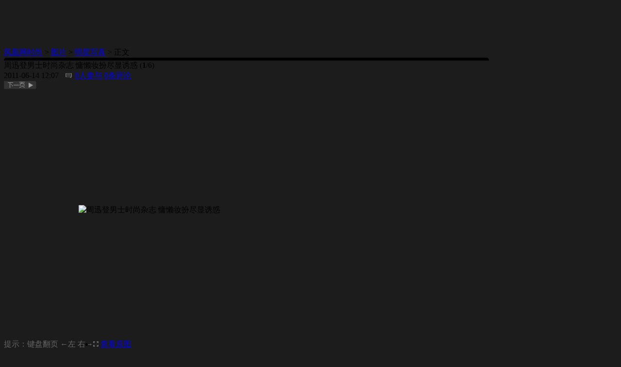

--- FILE ---
content_type: text/html; charset=utf-8
request_url: https://fashion.ifeng.com/photo/star/detail_2011_06/14/7001460_0.shtml
body_size: 9776
content:
<!DOCTYPE html PUBLIC "-//W3C//DTD XHTML 1.0 Transitional//EN" "http://www.w3.org/TR/xhtml1/DTD/xhtml1-transitional.dtd">
<html xmlns="http://www.w3.org/1999/xhtml">
<head>
<meta content="IE=EmulateIE7" http-equiv="X-UA-Compatible" />
<meta content="IE=7" http-equiv="X-UA-Compatible" />
<meta content="text/html; charset=utf-8" http-equiv="Content-Type" />
<title>周迅登男士时尚杂志 慵懒妆扮尽显诱惑_时尚频道_凤凰网</title>
<meta content="周迅" name="keywords" />
<meta content="" name="description" />
<link type="text/css" rel="stylesheet" href="http://img.ifeng.com/tres/pub_res/css/basic_new.css" media="screen" />
<link type="text/css" rel="stylesheet" href="http://res.img.ifeng.com/685a818075b4d83c/2011/0516/xhd0516.css" media="screen" />
<script src="http://img.ifeng.com/tres/pub_res/BX/BX.1.0.1.U.js" type="text/javascript"></script>
<script src="http://res.img.ifeng.com/scripts/TabControl.1.2.U.js" type="text/javascript"></script>
<script src="http://res.img.ifeng.com/scripts/ifeng_common_v1.js" type="text/javascript"></script>
<script src="http://res.img.ifeng.com/8cbe73a7378dafdb/2011/0505/scroll.v.1.2.1.js" type="text/javascript"></script>
<script type="text/javascript">
var prevgroup = "";
if (window.location.hash && window.location.hash.length > 0) {
  if (prevgroup != "") {
    prevgroup += window.location.hash;
  } else {
    prevgroup += window.location.hash.substring(1);
  }
}
var preLink=prevgroup;var nextgroup = "";
if (window.location.hash && window.location.hash.length > 0) {
  nextgroup = window.location.hash;
}
var nextLink="http://fashion.ifeng.com/photo/star/detail_2011_06/14/7001460_1.shtml"+nextgroup;function getpos(element) {
  if (arguments.length != 1 || element == null) {
    return null;
  }
  var elmt = element;
  var offsetTop = elmt.offsetTop;
  var offsetLeft = elmt.offsetLeft;
  var offsetWidth = elmt.offsetWidth;
  var offsetHeight = elmt.offsetHeight;
  while (elmt = elmt.offsetParent) {
    if (elmt.style.position == 'absolute' || (elmt.style.overflow != 'visible' && elmt.style.overflow != '')) {
      break;
    }
    offsetTop += elmt.offsetTop;
    offsetLeft += elmt.offsetLeft;
  }
  return {
    top: offsetTop,
    left: offsetLeft,
    right: offsetWidth + offsetLeft,
    bottom: offsetHeight + offsetTop
  };
}
function imageonmousemove(evnt) {
  var photopos = getpos($("bigImage"));
  if (evnt) {
    nx = (parseInt(evnt.clientX) - photopos.left) / $("bigImage").width;
    if ((nx > 0.5 && nextLink!="") || (preLink == "" && nextLink!="")) {
      $("bigImage").style.cursor = "url(" + "http://img.ifeng.com/tres/TemplateRes/right.cur" + "),auto";
      $("bigImage").title = "点击浏览下一张>>";
    }
    if ((nx <= 0.5 && preLink!="") || (nextLink == "" && preLink!="")) {
      $("bigImage").style.cursor = "url(" + "http://img.ifeng.com/tres/TemplateRes/left.cur" + "),auto";
      $("bigImage").title = "<<点击浏览上一张";
    }
  }
}
function imageonclick(evnt) {
  var photopos = getpos($("bigImage"));
  if (evnt) {
    nx = (parseInt(evnt.clientX) - photopos.left) / $("bigImage").width;
  }
  if ((nx > 0.5 && nextLink!="") || (preLink == ""&& nextLink!="")) {
    $("bigImage").style.cursor = "url(" + "http://img.ifeng.com/tres/TemplateRes/right.cur" + "),auto";
    $("bigImage").title = "点击浏览下一张>>";
    var href = nextLink;
    window.location.href = href;
  }
  if ((nx <= 0.5 && preLink!="") || (nextLink == "" && preLink!="")) {
    $("bigImage").style.cursor = "url(" + "http://img.ifeng.com/tres/TemplateRes/left.cur" + "),auto";
    $("bigImage").title = "<<点击浏览上一张";
    var href = preLink;
    window.location.href = href;
  }
}
  </script>
  <script type="text/javascript">
  document.onkeydown = pageEvent;
  function pageEvent(evt) {
    evt = evt || window.event;
    var key = evt.which || evt.keyCode;
    if (key == 37) location = preLink;
    if (key == 39) location = nextLink;
  };
  </script>
</head>
<body style="background:#1c1c1c;">
  <div class="ggHead">
<!--s_fashion_photo_ad_banner_top 2020.11.26 09:09:55-->
<script type="text/javascript">try{aptracker.add(2088);}catch(e){}</script>


<script type='text/javascript'>
var googletag = googletag || {};
googletag.cmd = googletag.cmd || [];
(function() {
var gads = document.createElement('script');
gads.async = true;
gads.type = 'text/javascript';
var useSSL = 'https:' == document.location.protocol;
gads.src = (useSSL ? 'https:' : 'http:') + 
'//www.googletagservices.com/tag/js/gpt.js';
var node = document.getElementsByTagName('script')[0];
node.parentNode.insertBefore(gads, node);
})();
</script>

<script type='text/javascript'>
googletag.cmd.push(function() {
googletag.defineSlot('/51332160/s_fashion_photo_ad_banner_top', [950, 90], 'div-gpt-ad-1407161795158-0').addService(googletag.pubads());
googletag.pubads().enableSingleRequest();
googletag.enableServices();
});
</script>
<script src="https://m1.ifengimg.com/ifeng/sources/inice_v1.js" ></script>
<div id="ArpAdPro_941" style="display:none;">
<cite>
<!--BOF
<script language="javascript">
    iis_config = {ap : 2088, tp : 1, w : 950, h : 90};
</script>
<script language="javascript" src="http://m1.ifengimg.com/iis/iis_v1_3.js"></script>
EOF-->
</cite>
</div>
<script language="javascript">
try{
	if(INice.getCookie('prov') == '9999'){
		document.write("<div id='div-gpt-ad-1407161795158-0' style='width:950px; height:90px;'><script type='text/javascript'>googletag.cmd.push(function() { googletag.display('div-gpt-ad-1407161795158-0'); });</" + "script></div>");	
	}else{
		try{
			var defaultAdRotatorConfig = {maxTimes : 3, saleMode : "CPD"};
			new adRotatorFactory({identifier : "ArpAdPro_941"});
		}catch(e){}
	}
}catch(e){}
</script>

<script type="text/javascript">
var cpro_id = "u2471956"; 
</script>
<script src="http://cpro.baidustatic.com/cpro/ui/i.js"></script>

<!--/s_fashion_photo_ad_banner_top-->
</div>
  <div class="boxBig">
    <div class="crumbs">
      <a href="http://fashion.ifeng.com/">凤凰网时尚</a> &gt; <a href="http://fashion.ifeng.com/photo/">图片</a> &gt; <a href="http://fashion.ifeng.com/photo/star/list_0/0.shtml">明星写真</a> &gt; 正文
    </div>
    <div class="blockTop">
      <img src="http://res.img.ifeng.com/685a818075b4d83c/2011/0516/gq02.gif" width="1000" height="6" />
    </div>
    <div class="blockMid blockMid02">
      <div class="content">
        <div class="conL">
          <div class="titleMid titleMid02">周迅登男士时尚杂志 慵懒妆扮尽显诱惑<span class="fenye02 fenye022"> (<span class="fz0124 fz0224"><strong>1</strong></span>/6)</span> </div>
          <div class="date">
            <span>2011-06-14 12:07</span>
            <img src="http://res.img.ifeng.com/685a818075b4d83c/2011/0428/icon_07.gif" style="margin-left:10px;margin-right:3px;" alt="评论"/>
            <a href="http://comment.ifeng.com/view.php?chId=2977&docId=7001460&docName=%E5%91%A8%E8%BF%85%E7%99%BB%E7%94%B7%E5%A3%AB%E6%97%B6%E5%B0%9A%E6%9D%82%E5%BF%97%20%E6%85%B5%E6%87%92%E5%A6%86%E6%89%AE%E5%B0%BD%E6%98%BE%E8%AF%B1%E6%83%91&docUrl=http%3A%2F%2Ffashion.ifeng.com%2Fphoto%2Fstar%2Fdetail_2011_06%2F14%2F7001460_0.shtml" target="_blank"><span class="cyellow" id="cmtcount1">0</span>人参与</a>
            <a href="http://comment.ifeng.com/view.php?chId=2977&docId=7001460&docName=%E5%91%A8%E8%BF%85%E7%99%BB%E7%94%B7%E5%A3%AB%E6%97%B6%E5%B0%9A%E6%9D%82%E5%BF%97%20%E6%85%B5%E6%87%92%E5%A6%86%E6%89%AE%E5%B0%BD%E6%98%BE%E8%AF%B1%E6%83%91&docUrl=http%3A%2F%2Ffashion.ifeng.com%2Fphoto%2Fstar%2Fdetail_2011_06%2F14%2F7001460_0.shtml" target="_blank"><span class="cyellow" id="cmtcount2">0</span>条评论</a>
          </div>
          <div class="pages">
            <script type="text/javascript">
if (prevgroup != "") {
  document.write('<a id="preLink" href="' + prevgroup + '"><img src="http://res.img.ifeng.com/685a818075b4d83c/2011/0411/gq31.gif" alt="上一页"/></a>');
}
            </script>            <script type="text/javascript">
document.write('<a id="nextLink" href="http://fashion.ifeng.com/photo/star/detail_2011_06/14/7001460_1.shtml' + nextgroup + '"><img src="http://res.img.ifeng.com/685a818075b4d83c/2011/0516/gq32.gif" alt="下一组"/></a>');
            </script>          </div>
          <div class="clear"></div>
          <div class="photo" id="picDiv">
            <table width="600" border="0" cellspacing="0" cellpadding="0">
              <tr>
                <td height="500" align="center" valign="middle"><img src="http://res.fashion.ifeng.com/7cb3b39a7cba8031/2011/0614/rdn_4df6de61db0f0.jpg" alt="周迅登男士时尚杂志 慵懒妆扮尽显诱惑" name="bigImage" id="bigImage" style="cursor: url(&quot;http://img.ifeng.com/tres/TemplateRes/left.cur&quot;), auto;" onclick="imageonclick(event);" onmousemove="imageonmousemove(event)" /></td>
              </tr>
            </table>
          </div>
          <div class="moreList" id="moretab" style="display:none;"><ul class="ulList">  <li><a href="http://fashion.ifeng.com/photo/star/detail_2011_06/14/7001460_0.shtml"><img alt="周迅首登《时尚先生》封面，着顶级内衣扮性感女大佬，体现了不同的性感一面。" width="165" height="109" src="http://res.img.ifeng.com/2011/0614/xes_dbdacb4aaa56edf881d5160e5a498960.jpg"></a></li>  <li><a href="http://fashion.ifeng.com/photo/star/detail_2011_06/14/7001460_1.shtml"><img alt="周迅首登《时尚先生》封面，着顶级内衣扮性感女大佬，体现了不同的性感一面。" width="165" height="109" src="http://res.img.ifeng.com/2011/0614/xes_a04f0435c60f86910f6059506250400b.jpg"></a></li>  <li><a href="http://fashion.ifeng.com/photo/star/detail_2011_06/14/7001460_2.shtml"><img alt="周迅首登《时尚先生》封面，着顶级内衣扮性感女大佬，体现了不同的性感一面。" width="165" height="109" src="http://res.img.ifeng.com/2011/0614/xes_5def49f0bbbd023aa40e04d858799239.jpg"></a></li>  <li><a href="http://fashion.ifeng.com/photo/star/detail_2011_06/14/7001460_3.shtml"><img alt="周迅首登《时尚先生》封面，着顶级内衣扮性感女大佬，体现了不同的性感一面。" width="165" height="109" src="http://res.img.ifeng.com/2011/0614/xes_03b04ddb19884572bd10f0704845f37e.jpg"></a></li>  <li><a href="http://fashion.ifeng.com/photo/star/detail_2011_06/14/7001460_4.shtml"><img alt="周迅首登《时尚先生》封面，着顶级内衣扮性感女大佬，体现了不同的性感一面。" width="165" height="109" src="http://res.img.ifeng.com/2011/0614/xes_e4423a37d891cd65df905ac6dbad7e6a.jpg"></a></li>  <li><a href="http://fashion.ifeng.com/photo/star/detail_2011_06/14/7001460_5.shtml"><img alt="周迅首登《时尚先生》封面，着顶级内衣扮性感女大佬，体现了不同的性感一面。" width="165" height="109" src="http://res.img.ifeng.com/2011/0614/xes_121bdb5d7423998e94c1a596a5660131.jpg"></a></li></ul>          </div>
          <script type="text/javascript">
function showall() {
  $("moretab").style.display == "none" ? $("moretab").style.display = "" : $("moretab").style.display = "none";
  $("picDiv").style.display == "none" ? $("picDiv").style.display = "" : $("picDiv").style.display = "none";
}
          </script>
          <div>
            <div class="space20"></div>
            <div style="float:left;color:#666; padding-bottom:10px;">提示：键盘翻页 ←左 右→</div>
            <div class="funcPic funcPic02">
              <ul>
                <li>
                  <img src="http://res.img.ifeng.com/685a818075b4d83c/2011/0516/icon_09.gif" width="11" height="11" alt="查看原图" />
                  <a href="http://res.fashion.ifeng.com/7cb3b39a7cba8031/2011/0614/rdn_4df6de61db0f0.jpg" target="_blank">查看原图</a>
                </li>
                <li>|</li>
                <li>
                  <img src="http://res.img.ifeng.com/685a818075b4d83c/2011/0516/icon_11.gif" width="11" height="11" alt="全部图片" />
                  <a href="javascript:showall();">全部图片</a>
                </li>
                <div class="clear"></div>
              </ul>
            </div>
            <div class="clear"></div>
          </div>
          <div class="clear"></div>
          <div class="pholist pholist02">
            <div class="l001"><img src="http://img.ifeng.com/hdslide/icon_28.gif" width="22" height="58"  id="scrollleft" /></div>
            <div class="l002" style="overflow: hidden;position: relative;">
              <div id="scroll_div" style="position: relative;width: 1276px; overflow: visible;left: -0px;float:left;">
                <ul id="scrollcontent" style="position:relative;width:1276px; display:inline;float:left">
                  <li><a href="http://fashion.ifeng.com/photo/star/detail_2011_06/14/7001460_0.shtml"><img src="http://res.img.ifeng.com/2011/0614/xes_e5b82dddb1c5aac93cc3798f98be11b4.jpg" width="100" height="66" /></a></li><li><a href="http://fashion.ifeng.com/photo/star/detail_2011_06/14/7001460_1.shtml"><img src="http://res.img.ifeng.com/2011/0614/xes_693f996e18b82a6f0be3da1835f68d89.jpg" width="100" height="66" /></a></li><li><a href="http://fashion.ifeng.com/photo/star/detail_2011_06/14/7001460_2.shtml"><img src="http://res.img.ifeng.com/2011/0614/xes_194a93aea5040de27828a62f615f03ca.jpg" width="100" height="66" /></a></li><li><a href="http://fashion.ifeng.com/photo/star/detail_2011_06/14/7001460_3.shtml"><img src="http://res.img.ifeng.com/2011/0614/xes_39934dacf7c9c5abc0ca5117a69892e3.jpg" width="100" height="66" /></a></li><li><a href="http://fashion.ifeng.com/photo/star/detail_2011_06/14/7001460_4.shtml"><img src="http://res.img.ifeng.com/2011/0614/xes_e0cb4c2e2436b449267700eee9988bc9.jpg" width="100" height="66" /></a></li><li><a href="http://fashion.ifeng.com/photo/star/detail_2011_06/14/7001460_5.shtml"><img src="http://res.img.ifeng.com/2011/0614/xes_0c56b74f3af9c75bad30e137bd64cf60.jpg" width="100" height="66" /></a></li>
                </ul>
              </div>
            </div>
            <div class="l003"><img src="http://img.ifeng.com/hdslide/icon_31.gif" width="22" height="58" id="scrollright"/></div>
          </div>
        </div>
        <script type="text/javascript">
$("scrollcontent").getElementsByTagName("li")[1-1].className="current";
var scroll_24 = new ifeng_Scroll("scroll_div", "scrollleft", "scrollright");
scroll_24.IsAutoScroll = false;
scroll_24.Speed = 1;
scroll_24.IsSmoothScroll = false;
scroll_24.PauseTime = 2000 * 1000;
scroll_24.Direction = "E";
scroll_24.Step = 5;
scroll_24.ControllerType = "click";
scroll_24.BackCall = null;
scroll_24.Init();
        </script>
        <div class="conR conR02">
          <p>周迅首登《时尚先生》封面，着顶级内衣扮性感女大佬，体现了不同的性感一面。</p>
          <div class="fengjc fengjc02">
            <div class="conRgjc conRgjc02"> 关键词：              <a href="http://search.ifeng.com/sofeng/search.action?c=1&q=%E5%91%A8%E8%BF%85" target="_blank">周迅</a>            </div>
                   
          </div>
          <div class="conRfshare">            <div class="none">分享到：<a href='javascript:void(((function shareToTweet(m,j,b,c,n,i,h){if(undefined==n){n=screen}if(undefined==i){i=document}if(undefined==h){h=encodeURIComponent}var g="http://t.ifeng.com/interface.php?_c=share&_a=share&",l=j||i.location,c=["sourceUrl=",h(l),"&title=",h(m||i.title),"&pic=",h(c||""),"&source=",h(b||"")].join("");function k(){if(!window.open([g,c].join(""),"分享到微博",["toolbar=0,status=0,resizable=1,width=640,height=480,left=",(n.width-640)/2,",top=",(n.height-480)/2].join(""))){l.href=[g,c].join("")}}if(/Firefox/.test(navigator.userAgent)){setTimeout(k,0)}else{k()}})("【周迅登男士时尚杂志 慵懒妆扮尽显诱惑】周迅首登《时尚先生》封面，着顶级内衣扮性感女大佬，体现了不同的性感一面。","","凤凰时尚","http://res.fashion.ifeng.com/7cb3b39a7cba8031/2011/0614/rdn_4df6de61db0f0.jpg")))' title="分享到凤凰微博"><img src="http://res.img.ifeng.com/685a818075b4d83c/2011/0516/ilogo.gif" align="absmiddle" alt="分享到凤凰微博"/> 微博</a>
              <a href="javascript:void((function(s,d,e){if(/renren\.com/.test(d.location))return;var f='http://share.renren.com/share/buttonshare?link=',u=d.location,l=d.title,p=[e(u),'&title=',e(l)].join('');function%20a(){if(!window.open([f,p].join(''),'xnshare',['toolbar=0,status=0,resizable=1,width=626,height=436,left=',(s.width-626)/2,',top=',(s.height-436)/2].join('')))u.href=[f,p].join('');};if(/Firefox/.test(navigator.userAgent))setTimeout(a,0);else%20a();})(screen,document,encodeURIComponent));"  title="分享到人人" ><img src="http://res.img.ifeng.com/685a818075b4d83c/2011/0516/rrlogo.gif" align="absmiddle" alt="分享到人人"/></a>
              <a href="javascript:window.open('http://www.kaixin001.com/repaste/bshare.php?rtitle='+encodeURIComponent('周迅登男士时尚杂志 慵懒妆扮尽显诱惑_时尚高清_凤凰网')+'&amp;rurl='+encodeURIComponent('http://fashion.ifeng.com/photo/star/detail_2011_06/14/7001460_0.shtml')+'&amp;rcontent='+encodeURIComponent(''),'_blank','scrollbars=no,width=600,height=450,left=75,top=20,status=no,resizable=yes'); void 0;" title="分享到开心网"><img src="http://res.img.ifeng.com/685a818075b4d83c/2011/0516/icon_kx.gif" alt="分享到开心网" align="absmiddle"/></a>
            </div>
          </div>
          <div class='clear'></div>
          <div class="conRgg">
            
<!--s_fashion_photo_ad_solid_01 2021.02.03 09:09:37-->
<script type="text/javascript">try{aptracker.add(1637);}catch(e){}</script>


<div id="ArpAdPro_925" style="display:none;">

<cite>
<!--BOF
<script type="text/javascript">
var a = 'http://dol.deliver.ifeng.com/c?cb873bed5MluuVuLEVCrlk7CiF1N5piUjVsuTNmWaw1nose1ZFKXxGn6SStKqP877k4w-1jnqa8jgJaqY0QWab71j1fpm1cbwdla4D-bPA_9DTcT8KwA1yg6LAeUZl5xnmi69f2F';
var ad = 'http://y1.ifengimg.com/mappa/2012/11/30/b8740a5fb080ac84d2533be165a7ce26.jpg';
var w = '300';var h = '113';var isActive = 0;
</script>
<script type="text/javascript" src="http://y1.ifengimg.com/8d182615793a9f4b/2015/0906/yingguang-20150905.js"></script>
EOF-->
</cite>
</div>
<script language="javascript">
if(typeof(AdRotator) == 'undefined') {
	var AdRotator = function(RotatorConfig) {
		function getCookie(N) {
			var c = document.cookie.split("; ");
			for(var i = 0; i < c.length; i ++) {
				var d = c[i].split("=");
				if(d[0] == N) {
					return unescape(d[1]);
				}
			}
			return '';
		}
		
		function setCookie(N, V, Q) {
			var L = new Date();	var z = new Date(L.getTime() + Q * 60000);	var domain = '.ifeng.com';
			document.cookie = N + "=" + escape(V) + ";path=/;domain=" + domain + ";expires=" + z.toGMTString() + ";"
		}
	
		(function() {
			var identifier = RotatorConfig.identifier;
			var maxTimes = RotatorConfig.maxTimes;
			var cookieFlag = 'ifengRotator_'+ RotatorConfig.identifier;
	
			var adContent = '';
			var wrapper = document.getElementById(identifier);
			var elements = wrapper.getElementsByTagName('code');
			var fixtures = wrapper.getElementsByTagName('cite');
			var current = getCookie(cookieFlag);
	
			if(typeof(current) === 'undefined' || current === '') {
				//current = parseInt(Math.random() * 100000) % maxTimes;
				current = Math.floor(Math.random() * maxTimes);
				
			}

			setCookie(cookieFlag, ((parseInt(current) + 1) % maxTimes), 60);
			
			var element;
			//取广告代码
			if(typeof(elements[current]) != 'undefined') {
				element = elements[current];
				adContent = element.innerHTML;
			}
			
			//如果取不到，取铺底代码
			if(adContent == '') {
				if(typeof(fixtures[0]) != 'undefined') {
					element = fixtures[0];
					adContent = element.innerHTML;
				}
			}
			adContent = adContent.replace(/<!\-\-BOF/g, '');
			adContent = adContent.replace(/EOF\-\->/g, '');
			
			document.write(adContent);
		})();
	}
}
new AdRotator({maxTimes : 2, identifier : 'ArpAdPro_925'});
</script>
<!--/s_fashion_photo_ad_solid_01-->

          </div>
        </div>
        <div class="clear"></div>
      </div>
    </div>
    <div class="conBttom conBttom02"></div>
    <div class="blockBttom">
      <div class="masge">
        <div class="masgeFz">
          <span style="font-size:14px;font-weight:bold;padding-left:10px;">网友评论</span>
          <span style="padding:0 2px 0 10px;"><img src="http://res.img.ifeng.com/685a818075b4d83c/2011/0516/icon_07.gif" width="13" height="10" /></span>
          <a href="http://comment.ifeng.com/view.php?chId=2977&docId=7001460&docName=%E5%91%A8%E8%BF%85%E7%99%BB%E7%94%B7%E5%A3%AB%E6%97%B6%E5%B0%9A%E6%9D%82%E5%BF%97%20%E6%85%B5%E6%87%92%E5%A6%86%E6%89%AE%E5%B0%BD%E6%98%BE%E8%AF%B1%E6%83%91&docUrl=http%3A%2F%2Ffashion.ifeng.com%2Fphoto%2Fstar%2Fdetail_2011_06%2F14%2F7001460_0.shtml" target="_blank"><span class="cyellow" id="cmtcount3">0</span>人参与</a>
          <a href="http://comment.ifeng.com/view.php?chId=2977&docId=7001460&docName=%E5%91%A8%E8%BF%85%E7%99%BB%E7%94%B7%E5%A3%AB%E6%97%B6%E5%B0%9A%E6%9D%82%E5%BF%97%20%E6%85%B5%E6%87%92%E5%A6%86%E6%89%AE%E5%B0%BD%E6%98%BE%E8%AF%B1%E6%83%91&docUrl=http%3A%2F%2Ffashion.ifeng.com%2Fphoto%2Fstar%2Fdetail_2011_06%2F14%2F7001460_0.shtml" target="_blank"><span class="cyellow" id="cmtcount4">0</span>条评论</a>
          <a href="http://comment.ifeng.com/view.php?chId=2977&docId=7001460&docName=%E5%91%A8%E8%BF%85%E7%99%BB%E7%94%B7%E5%A3%AB%E6%97%B6%E5%B0%9A%E6%9D%82%E5%BF%97%20%E6%85%B5%E6%87%92%E5%A6%86%E6%89%AE%E5%B0%BD%E6%98%BE%E8%AF%B1%E6%83%91&docUrl=http%3A%2F%2Ffashion.ifeng.com%2Fphoto%2Fstar%2Fdetail_2011_06%2F14%2F7001460_0.shtml" target="_blank"><b>点击查看</b></a>
        </div>
        <div class="masgeCont">
          <div class="masgeCont02" id="cmtlist"></div>
          <div>
            <div id='Comment'>
              <table width='100%' height='0%' border='0' cellpadding='0' cellspacing='0' id='commentTable'>
                <tr>
                  <td height='49%' align='left'>&nbsp;</td>
                  <td colspan='2' align='left'>
                    <form action='http://my.ifeng.com/?_c=index&_a=login' method='post' id='form1' name='form1'>
                      <input type='hidden' name='backurl' value='http://fashion.ifeng.com/photo/star/detail_2011_06/14/7001460_0.shtml' />
                      <div id='Login'>用户名
                        <input class="text" id="uname" name="uname" style="color: #FFFFFF;"/> 密码
                        <input class="text" id="pass" type="password" name="pass" style="color: #FFFFFF;"/>
                        <input name="auto_login" type="checkbox" value="1" checked="checked" /> 自动登录
                        <input class='button' type='button' value='登 录' name='Submit' onclick='javascript:CheckInfo();' />
                        <a href='http://my.ifeng.com/?_c=register&_a=new-account&backurl=http://fashion.ifeng.com/photo/star/detail_2011_06/14/7001460_0.shtml' target='_blank'>注册</a>
                      </div>
                    </form>
                    <form name='commentForm' id='commentForm' action='http://comment.ifeng.com/post.php' method='post' target='_blank' onsubmit="javascript:return chklogin();">
                      <span class='t4'><textarea name='content' id='content' rows='7' class='textLogin' onclick='javascript:changeBox();' style="width:553px;">文明上网，登录评论！</textarea></span>
                      <div id="nm"><span class="info">所有评论仅代表网友意见，凤凰网保持中立。</span></div>
                      <div id="nm2"><span class="t3" style="float:right;"><input name="submit" type="submit" class="bt1" value="提交评论" style="font-size:14px;" /></span></div>
                      <input type="hidden" name="docId" value="7001460" />
                      <input type="hidden" name="docName" value="周迅登男士时尚杂志 慵懒妆扮尽显诱惑" />
                      <input type="hidden" name="docUrl" value="http://fashion.ifeng.com/photo/star/detail_2011_06/14/7001460_0.shtml" />
                      <input type="hidden" name="chId" value="2977" />
                    </form>
                  </td>
                </tr>
                <tr>
                  <td height='12%'>&nbsp;</td>
                  <td>&nbsp;</td>
                  <td width='18%'>&nbsp;</td>
                </tr>
              </table>
            </div>
          </div>
        </div>
      </div>
      <script type="text/javascript">
var sso_username;
function CheckInfo() {
  var cookieEnabled = (navigator.cookieEnabled) ? true : false;
  if (!cookieEnabled) { alert('请开启浏览器COOKIE功能！'); return false; 
  }
  if ($('uname').value == '' || $('uname').value == null) {
    alert('请输入用户名');
    $('uname').focus();
    return false; 
  }
  if ($('pass').value == '' || $('pass').value == null) {
    alert('请输入密码');
    $('pass').focus();
    return false;
  }
  $('form1').submit();
  return false;
}
function getCookie_comment(name) {
  var arr = document.cookie.match(new RegExp('(^| )' + name + '=([^;]*)(;|$)'));
  if (arr != null) return arr[2];
  return null;
}
function changeBox() {
  if (sid && sid.length > 32) {
    $('content').className = 'textLogin';
    if ($('content').innerHTML == '文明上网，登录评论！') {
      $('content').innerHTML = ''; 
    } 
  }
  else {
    $('content').innerHTML = '请您先登录，再发表评论。';
    $('uname').focus(); 
  }
}
function chklogin() {
  if (sid && sid.length > 32) {
    return true; 
  }
  else {
    alert("请您先登录，再发表评论。");
    $("uname").focus();
    return false; 
  }
}
function ifengcmtcallback(num, allnum) {
  $('cmtcount2').innerHTML = num;
  $('cmtcount4').innerHTML = num;
  $('cmtcount1').innerHTML = allnum;
  $('cmtcount3').innerHTML = allnum;
}
function cb_userdetail() {
  var msg = '<a class="ablue" target="_blank" href="http://comment.ifeng.com/viewpersonal.php?uname=' + sso_username + '"><b>' + sso_username + '</b></a> | <a href="http://t.ifeng.com" target="_blank" class="ablue">我的微博</a> | <a href="http://my.ifeng.com" target="_blank" class="ablue">个人中心</a> | <a href="http://my.ifeng.com/?_c=index&_a=logout&backurl=' + escape(window.location.href) + '" id="btnlogout" class="ablue">退出</a>';
  $("Login").innerHTML = msg;
}
var sid = getCookie_comment("sid");
if (sid && sid.length > 32) {
  sso_username = decodeURIComponent(sid.substr(32));
  cb_userdetail();
}
getScript_cds("http://comment.ifeng.com/joincount.php?doc_url=http%3A%2F%2Ffashion.ifeng.com%2Fphoto%2Fstar%2Fdetail_2011_06%2F14%2F7001460_0.shtml");
      </script>
      <div class="tptj">
        <div class="tjTitle">
          <h2>图片推荐</h2>
          <a href="http://fashion.ifeng.com/photo/star/list_0/0.shtml" target="_blank" style="float:right;">更多&gt;&gt;</a>
          <div class="clear"></div>
        </div>
        <div class="sousuo">
          <div class="space5"></div>
          <form method="get" action="http://www.ifeng.com/searchslide.shtml" target="_blank">
            <span>
              <input value="4" type="hidden" name="c" />
              <input type="text" class="tx" size="12" maxlength="12" name="q" style="margin-top:-5px;*margin-top:0px;margin-right:-6px;"/>
            </span>
            <span><input type="submit" class="bt" value="搜索" /></span>
          </form>
        </div>
        <div class="picTxt">
                      <!--2-->  <div class="picCon">
    <div class="pic01"><a href="http://fashion.ifeng.com/photo/star/detail_2011_01/28/4498668_0.shtml" target="_blank"><img src="http://res.img.ifeng.com/2011/0614/xes_784cac64c6566b8733ef9f9d82af157b.jpg" width="145" height="98" alt="组图：舒淇周迅领衔锁骨最美女星排行榜"/></a></div>
    <div class="text01">
    <P><a href="http://fashion.ifeng.com/photo/star/detail_2011_01/28/4498668_0.shtml" target="_blank">组图：舒淇周迅领衔锁骨最美女星排行榜</a></P>
    <span>2011-01-28</span>
    </div>
    <div class="clear"></div>
  </div>
      <!--3-->  <div class="picCon">
    <div class="pic01"><a href="http://fashion.ifeng.com/photo/star/detail_2010_10/28/2926482_0.shtml" target="_blank"><img src="http://res.img.ifeng.com/2011/0614/xes_7a446b4c349aae87dc3ac2670e255372.jpg" width="145" height="98" alt="周迅登英国《i-D》30周年特刊 演绎歌手北漂生活"/></a></div>
    <div class="text01">
    <P><a href="http://fashion.ifeng.com/photo/star/detail_2010_10/28/2926482_0.shtml" target="_blank">周迅登英国《i-D》30周年特刊 演绎歌手北漂生活</a></P>
    <span>2010-10-28</span>
    </div>
    <div class="clear"></div>
  </div>
      <!--4-->  <div class="picCon">
    <div class="pic01"><a href="http://fashion.ifeng.com/photo/star/detail_2010_08/23/2112579_0.shtml" target="_blank"><img src="http://res.img.ifeng.com/2011/0614/xes_913d6250190426b34bdd7ddd051ab39d.jpg" width="145" height="98" alt="组图：环保精灵周迅登《时尚COSMO》封面"/></a></div>
    <div class="text01">
    <P><a href="http://fashion.ifeng.com/photo/star/detail_2010_08/23/2112579_0.shtml" target="_blank">组图：环保精灵周迅登《时尚COSMO》封面</a></P>
    <span>2010-08-23</span>
    </div>
    <div class="clear"></div>
  </div>
      <!--5-->  <div class="picCon">
    <div class="pic01"><a href="http://fashion.ifeng.com/photo/star/detail_2009_11/16/163044_0.shtml" target="_blank"><img src="http://res.img.ifeng.com/2011/0614/xes_f8da13e725f56e633e9e307fb64920f9.jpg" width="145" height="98" alt="周迅最新珠宝大片 宛如华丽暗夜精灵(组图)"/></a></div>
    <div class="text01">
    <P><a href="http://fashion.ifeng.com/photo/star/detail_2009_11/16/163044_0.shtml" target="_blank">周迅最新珠宝大片 宛如华丽暗夜精灵(组图)</a></P>
    <span>2009-11-16</span>
    </div>
    <div class="clear"></div>
  </div>
                                                              </div>
      </div>
      <div class="clear"></div>
    </div>
    <div class="space20"></div>
    <div style="text-align:center;">
      
<!--s_fashion_photo_ad_banner_bottom 2021.02.03 09:09:39-->
<script type="text/javascript">try{aptracker.add(2797);}catch(e){}</script>


<div id="Ap2579" style="display:none;">

<cite>
<!--BOF
<script language="javascript">
    iis_config = {ap : 2797, tp : 1, w : 950, h : 90};
</script>
<script language="javascript" src="http://m1.ifengimg.com/iis/iis_v1_3.js"></script>
EOF-->
</cite>
</div>
<script language="javascript">
new AdRotator({maxTimes : 2, identifier : 'Ap2579'});
</script>

<script type="text/javascript">
impHandel("https://dolphin.deliver.ifeng.com/c?z=ifeng&la=0&si=2&ci=23&cg=22&c=29&or=232&l=690&bg=690&b=688&u=https://y0.ifengimg.com/34c4a1d78882290c/2012/0528/1x1.gif")
function impHandel(imp){var impressionSource = document.createElement('div');  impressionSource.style.display = "none";impressionSource.innerHTML = "<img src='" + imp + "' style='width:1px;height:1px;border:none;' />";document.body.insertBefore(impressionSource , document.body.childNodes[0]);}
</script>

<!--/s_fashion_photo_ad_banner_bottom-->

    </div>
  </div>
  <div class="space10"></div>
  <script type="text/javascript">
function showComment(json){
  $("cmtlist").innerHTML="";
  if(json&&json.comments&&json.comments.length>0){
    var cmt=json.comments;
    for(var i=0;i<cmt.length;i++){
      $("cmtlist").innerHTML+='<div class="lyb01"><p class="wyzc"><span><b>'+cmt[i].uname+'</b></span> <span>'+cmt[i].ip_from+'网友 '+cmt[i].comment_date+'</span></p><p class="lyfh">'+cmt[i].comment_contents+'</p></div>';
    }
  }
}getScript_cds("http://comment.ifeng.com/get.php?job=1&field=comment_contents|comment_date|ip_from|uname&format=js&callback=showComment&pagesize=4&docurl=http%3A%2F%2Ffashion.ifeng.com%2Fphoto%2Fstar%2Fdetail_2011_06%2F14%2F7001460_0.shtml");  </script>
  <div id="editor_name" style="display:none;">高裔</div>
  <script type="text/javascript">
function getStaPara(){return "hdtype=low";}
</script>
  <style>
.clear { clear: both; }
.speFooter { width: 1000px; height: 72px; margin: 0 auto; clear: both; text-align: center; line-height: 24px; font-family: Arial, simsun; font-size: 12px; }
.speFooter a { text-decoration: none; }
.speFooter a:hover { text-decoration: underline; }
.speFooter .footLink { line-height: 22px; }
.speFooter .footLink a { padding: 0px 8px; }
.speFooter .copyright { line-height: 22px; }
.clear { clear: both; }
.speFooter ul, .chaFotNav li { margin: 0px; padding: 0px; }
.speFooter li { list-style: none; }
</style>
<div class="speFooter">
  <div class="footLink">
    <a href="http://www.ifeng.com/corp/about/intro/" target="_blank">凤凰新媒体介绍</a>|<a href="http://ir.ifeng.com/" target="_blank">投资者关系 Investor Relations</a>|<a href="http://biz.ifeng.com/" target="_blank">广告服务</a>|<a href="http://career.ifeng.com/" target="_blank">诚征英才</a>|<a href="http://www.ifeng.com/corp/privacy/" target="_blank">保护隐私权</a>|<a href="http://www.ifeng.com/corp/exemption/" target="_blank">免责条款</a>|<a href="http://www.ifeng.com/corp/feedback/" target="_blank">意见反馈</a>|<a href="http://phtv.ifeng.com/intro/" target="_blank">凤凰卫视介绍</a>
  </div>
  <div class="copyright">
    凤凰新媒体 版权所有<br />
    Copyright &copy; 2013 Phoenix New Media Limited All Rights Reserved.
  </div>
</div>
<script>
  var sta_collection_time = new Date().getTime();
</script>
<script src="http://y0.ifengimg.com/20140429/sta_collection.3.3.15.min.js" id="sta_collection_new"></script>
<script src="http://m0.ifengimg.com/ifeng/sources/120331-iImpression.js"></script>
<script>try{aptracker.collection();}catch(e){}</script>
<!-- START WRating v1.0 -->
<script type="text/javascript" src="http://y2.ifengimg.com/e01ed39fc2da5d4a/2014/0113/wrating.js">
</script>
<script type="text/javascript">
var vjAcc="860010-2063990101";
var wrUrl="http://ifeng.wrating.com/";
vjTrack("");
</script>
<noscript><img src="http://ifeng.wrating.com/a.gif?a=&c=860010-2063990101" width="1" height="1"/></noscript>
<!-- END WRating v1.0 -->
<!--[if !IE]>iheader.130710<![endif]-->
</body>
</html>

--- FILE ---
content_type: text/html; charset=UTF-8
request_url: https://region.ifeng.com/get?format=js&callback=setRegionCookies
body_size: 80
content:
(function(){setRegionCookies("9999_9999_[abroad][18.118.82.53]")})();

--- FILE ---
content_type: text/html; charset=utf-8
request_url: https://www.google.com/recaptcha/api2/aframe
body_size: 268
content:
<!DOCTYPE HTML><html><head><meta http-equiv="content-type" content="text/html; charset=UTF-8"></head><body><script nonce="6TBhLZTVV3Cw-Mw6nr3rMw">/** Anti-fraud and anti-abuse applications only. See google.com/recaptcha */ try{var clients={'sodar':'https://pagead2.googlesyndication.com/pagead/sodar?'};window.addEventListener("message",function(a){try{if(a.source===window.parent){var b=JSON.parse(a.data);var c=clients[b['id']];if(c){var d=document.createElement('img');d.src=c+b['params']+'&rc='+(localStorage.getItem("rc::a")?sessionStorage.getItem("rc::b"):"");window.document.body.appendChild(d);sessionStorage.setItem("rc::e",parseInt(sessionStorage.getItem("rc::e")||0)+1);localStorage.setItem("rc::h",'1766940379691');}}}catch(b){}});window.parent.postMessage("_grecaptcha_ready", "*");}catch(b){}</script></body></html>